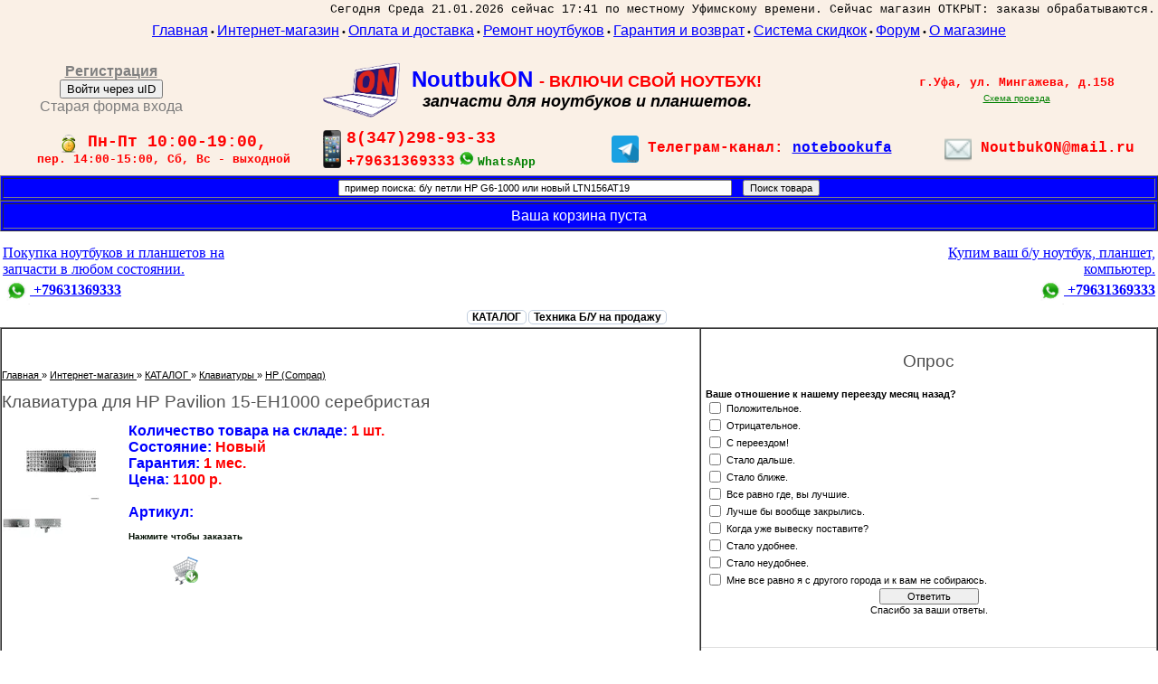

--- FILE ---
content_type: text/html; charset=UTF-8
request_url: http://noutbukon.ru/shop/17018/comm/shlejf-matricy-dlja-noutbuka-acer-e5-522-e5-532-e5-522-e5-532-e5-573-acer-extensa-2511-2511g-2520-2520g-travelmate-p257-m-p258-dd0zrtlc131-dd0zrtlc131-huadd0zrtlc131-dd0zrtlc161-zrt-dd0zrtlc141-rev-3a
body_size: 17653
content:
<html>
<head>
<meta http-equiv="content-type" content="text/html; charset=UTF-8">
<title>Отзывы Клавиатура для HP Pavilion 15-EH1000 серебристая - NоутбукON - магазин запчастей для ноутбуков и планшетов. - Поставка запчастей для ноутбуков и планшетов</title>
<meta name="description" content="Клавиатура для HP Pavilion 15-EH1000 серебристая КАТАЛОГ Клавиатуры HP (Compaq)" />
<meta property="og:image" content="http://noutbukon.ru/_sh/170/17018.webp" />
<link type="text/css" rel="StyleSheet" href="/_st/my.css" />

	<link rel="stylesheet" href="/.s/src/base.min.css" />
	<link rel="stylesheet" href="/.s/src/layer7.min.css" />

	<script src="/.s/src/jquery-1.12.4.min.js"></script>
	
	<script src="/.s/src/uwnd.min.js"></script>
	<script src="//s728.ucoz.net/cgi/uutils.fcg?a=uSD&ca=2&ug=999&isp=1&r=0.298316852280607"></script>
	<link rel="stylesheet" href="/.s/src/ulightbox/ulightbox.min.css" />
	<link rel="stylesheet" href="/.s/src/social.css" />
	<script src="/.s/src/ulightbox/ulightbox.min.js"></script>
	<script src="/.s/src/shop_utils.js"></script>
	<script>
/* --- UCOZ-JS-DATA --- */
window.uCoz = {"sh_goods":{"17018":{"price":"1100.00","imgs":["/_sh/170/17018m.webp","/_sh/170/17018m_1.webp"],"old_price":"0.00"}},"sh_curr":{"1":{"name":"Доллары","default":0,"dpos":0,"disp":"$","rate":1,"code":"USD"},"2":{"default":1,"name":"Рубли","dpos":0,"disp":"","rate":1,"code":"RUR"}},"uLightboxType":1,"ver":1,"sh_curr_def":2,"module":"shop","ssid":"251450343474207507340","country":"US","site":{"id":"5noutbukon","domain":"noutbukon.ru","host":"noutbukon.my1.ru"},"language":"ru","mf":"5noutbukon","shop_price_separator":"","layerType":7,"sign":{"7254":"Изменить размер","7287":"Перейти на страницу с фотографией.","3300":"Ошибка","7251":"Запрошенный контент не может быть загружен. Пожалуйста, попробуйте позже.","3129":"Доступ запрещён. Истёк период сессии.","5458":"Следующий","3125":"Закрыть","210178":"Замечания","10075":"Обязательны для выбора","3255":"Сохранить","7252":"Предыдущий","3238":"Опции","5255":"Помощник","7253":"Начать слайд-шоу"},"shop_price_f":["%01.f",""]};
/* --- UCOZ-JS-CODE --- */

		function eRateEntry(select, id, a = 65, mod = 'shop', mark = +select.value, path = '', ajax, soc) {
			if (mod == 'shop') { path = `/${ id }/edit`; ajax = 2; }
			( !!select ? confirm(select.selectedOptions[0].textContent.trim() + '?') : true )
			&& _uPostForm('', { type:'POST', url:'/' + mod + path, data:{ a, id, mark, mod, ajax, ...soc } });
		}

		function updateRateControls(id, newRate) {
			let entryItem = self['entryID' + id] || self['comEnt' + id];
			let rateWrapper = entryItem.querySelector('.u-rate-wrapper');
			if (rateWrapper && newRate) rateWrapper.innerHTML = newRate;
			if (entryItem) entryItem.querySelectorAll('.u-rate-btn').forEach(btn => btn.remove())
		}
 function uSocialLogin(t) {
			var params = {"google":{"height":600,"width":700},"ok":{"height":390,"width":710},"vkontakte":{"width":790,"height":400},"facebook":{"height":520,"width":950},"yandex":{"height":515,"width":870}};
			var ref = escape(location.protocol + '//' + ('noutbukon.ru' || location.hostname) + location.pathname + ((location.hash ? ( location.search ? location.search + '&' : '?' ) + 'rnd=' + Date.now() + location.hash : ( location.search || '' ))));
			window.open('/'+t+'?ref='+ref,'conwin','width='+params[t].width+',height='+params[t].height+',status=1,resizable=1,left='+parseInt((screen.availWidth/2)-(params[t].width/2))+',top='+parseInt((screen.availHeight/2)-(params[t].height/2)-20)+'screenX='+parseInt((screen.availWidth/2)-(params[t].width/2))+',screenY='+parseInt((screen.availHeight/2)-(params[t].height/2)-20));
			return false;
		}
		function TelegramAuth(user){
			user['a'] = 9; user['m'] = 'telegram';
			_uPostForm('', {type: 'POST', url: '/index/sub', data: user});
		}
checkNumber_header = 'Замечания';
		checkNumber_err = 'Опции<ul>%err_msg%</ul>Обязательны для выбора';
function loginPopupForm(params = {}) { new _uWnd('LF', ' ', -250, -100, { closeonesc:1, resize:1 }, { url:'/index/40' + (params.urlParams ? '?'+params.urlParams : '') }) }
/* --- UCOZ-JS-END --- */
</script>

	<style>.UhideBlock{display:none; }</style>
	<script type="text/javascript">new Image().src = "//counter.yadro.ru/hit;noadsru?r"+escape(document.referrer)+(screen&&";s"+screen.width+"*"+screen.height+"*"+(screen.colorDepth||screen.pixelDepth))+";u"+escape(document.URL)+";"+Date.now();</script><link rel="stylesheet" href="/_st/shop.css" /><script src="/.s/src/shop.js"></script><style>
				@font-face {
					font-family: "FontAwesome";
					font-style: normal;
					font-weight: normal;
					src: url("/.s/src/panel-v2/fonts/fontawesome-webfont.eot?#iefix&v=4.3.0") format("embedded-opentype"), url("/.s/src/panel-v2/fonts/fontawesome-webfont.woff2?v=4.3.0") format("woff2"), url("/.s/src/panel-v2/fonts/fontawesome-webfont.woff?v=4.3.0") format("woff"), url("/.s/src/panel-v2/fonts/fontawesome-webfont.ttf?v=4.3.0") format("truetype"), url("/.s/src/panel-v2/fonts/fontawesome-webfont.svg?v=4.3.0#fontawesomeregular") format("svg");
				}
			</style>
</head>

<body>
<div id="utbr8214" rel="s728"></div>
<div id="contanier"><div id="contentBlock">
 <!--U1AHEADER1Z--><style type="text/css">

/*Для всех контекстных меню*/

div.context_menu {

 position:absolute;

 padding-top:4px; padding-bottom:4px; padding-left:3px; padding-right:5px;

 border: 1px solid #999999;

 border-right: 2px solid #999999;

 border-bottom: 2px solid #999999;

 background-color:#fcfcfc;

}

/*Стиль пунктов меню*/

div.context_menu div.not_hover {

 font-size:12px; color:333333;

 text-indent:8px;

 height:12px;

 cursor:default;

 margin-left:2px;

}

div.context_menu div.hover {

 font-size:12px; color:333333;

 text-indent:8px;

 height:12px;

 cursor:default;

 text-decoration:underline;

 padding-left:2px;

}

/*Убрать подчёркивание стрелки*/

img.context_menu_bullet {

 float:left;

 padding-top:4px;

 padding-left:1px;

}

.invisible {

 display: none;

}

.item {

 float:left;

 text-decoration:underline;

 cursor:default;

 font-size:11px;

}

</style>

<script type="text/javascript">

function mark(Obj) {

 Obj.className = 'hover';

}

/*Сделать не выделенным*/

function not_mark(Obj) {

 Obj.className = 'not_hover';

}

/*Показывать если не виден, скрывать если виден*/

function show_hide(Obj) {

 Obj.className=(document.getElementById(id).className=="")? 'invisible': ''

}

/*показать элемент, назначив ему определённный класс*/

function show2(id,classN) {

 document.getElementById(id).className=classN; 

 }

/*Сарятать элемент*/

function hide(id) {

 document.getElementById(id).className='invisible';

}

/*Из одного элемента вставить текст в другой*/

function move(id,Obj) {

 document.getElementById(id).innerHTML = Obj.innerHTML;

 Obj.parentNode.className='invisible'

}

</script>
 <style type="text/css">
 UL {
 width: 180px; /* Ширина меню */
 list-style: none; /* Для списка убираем маркеры */
 margin: 5; /* Нет отступов вокруг */
 padding: 0; /* Убираем поля вокруг текста */
 font-family: Arial, sans-serif; /* Рубленый шрифт для текста меню */
 font-size: 8pt; /* Размер названий в пункте меню */
 }
 UL LI {
 position: relative; /* Подпункты позиционируются относительно */
 }
 LI UL {
 position: absolute; /* Подменю позиционируются абсолютно */
 display: none; /* Скрываем подменю */
 bottom: 15px; /* По высоте положение подменю исходное */


 z-index: 1; /* Основное меню находится ниже подменю */
 }
 LI A {
 display: block; /* Ссылка как блочный элемент */
 width: 100%; /* Ссылка на всю ширину пункта */
 padding: 0px; /* Поля вокруг надписи */
 text-decoration: none; /* Подчеркивание у ссылок убираем */
 color: #666; /* Цвет текста */
 border: 1px solid #ccc; /* Рамка вокруг пунктов меню */
 background-color: #f0f0f0; /* Цвет фона */
 border-bottom: none; /* Границу снизу не проводим */
 }
 LI A:hover {
 color: #ffe; /* Цвет текста активного пункта */
 background-color: #5488af; /* Цвет фона активного пункта */
 }
 LI:hover UL, LI.over UL { 
 display: block; /* При выделении пункта курсором мыши отображается подменю */
 }
 .brd {
 border-bottom: 1px solid #ccc; /* Линия снизу */
 }
 </style>

<center>
<font face="arial" size="3" color="blue">

</font>
<script type="text/javascript">

 var _gaq = _gaq || [];
 _gaq.push(['_setAccount', 'UA-38678280-1']);
 _gaq.push(['_trackPageview']);

 (function() {
 var ga = document.createElement('script'); ga.type = 'text/javascript'; ga.async = true;
 ga.src = ('https:' == document.location.protocol ? 'https://ssl' : 'http://www') + '.google-analytics.com/ga.js';
 var s = document.getElementsByTagName('script')[0]; s.parentNode.insertBefore(ga, s);
 })();

</script><!-- BEGIN CLICKTEX CODE {literal} -->
<script type="text/javascript" charset="utf-8" async="async" src="//www.clicktex.ru/code/15133"></script>
<!-- {/literal} END CLICKTEX CODE -->



  

 

 
 









<center>
 <font face="Courier" size="3" color="red"><b></b></font>
 
 
 
<table BGCOLOR=faf0e6 border=0 WIDTH="100%"><tr><td align=right><font face="Courier" size="2" color="">Сегодня Среда 21.01.2026 сейчас 17:41 по местному Уфимскому времени.
 
Сейчас магазин ОТКРЫТ: заказы обрабатываются.
 



</font></td></tr><tr><td>
 <table BGCOLOR=faf0e6 border=0 WIDTH="100%"><tr><td align=center><center>
 <a href="http://noutbukon.ru"><font face="" size="3" color="blue">Главная</font></a>
 • <a href="http://noutbukon.ru/shop"><font face="" size="3" color="blue">Интернет-магазин</font></a>
 • <a href="http://noutbukon.ru/index/oplata_i_dostavka/0-5"><font face="" size="3" color="blue">Оплата и доставка</font></a>
 
 • <a href="http://noutbukon.ru/index/ustanovka_zamena/0-7"><font face="" size="3" color="blue">Ремонт ноутбуков</font></a>
 • <a href="http://noutbukon.ru/index/garantija/0-8"><font face="" size="3" color="blue">Гарантия и возврат</font></a>
 

 
 • <a href="http://noutbukon.ru/index/predlozhenie_o_sotrudnichestve/0-10"><font face="" size="3" color="blue">Система скидкок</font></a>
 • <a href="http://noutbukon.ru/forum/"><font face="" size="3" color="blue">Форум</font></a>
 • <a href="http://noutbukon.ru/index/o_magazine/0-4"><font face="" size="3" color="blue">О магазине</font></a> 
 </td>
 </tr>
 </table><br>
 <div id="textBlock">
 
 <table BGCOLOR=faf0e6 border=0 WIDTH="100%"> 
 <tr> <td align="center" width="" valign="middle"> 
<table BGCOLOR=faf0e6 ><tr><td align="center"><a href="http://noutbukon.ru/register"><font face="" size="3" color="grey"><b>Регистрация</b></a><br><div id="uidLogForm" class="auth-block" align="center">
				<div id="uidLogButton" class="auth-block-social">
					<div class="login-button-container"><button class="loginButton" onclick="window.open('https://login.uid.me/?site=5noutbukon&amp;ref='+escape(location.protocol + '//' + ('noutbukon.ru' || location.hostname) + location.pathname + ((location.hash ? (location.search ? location.search + '&' : '?') + 'rnd=' + Date.now() + location.hash : (location.search || '' )))),'uidLoginWnd','width=580,height=450,resizable=yes,titlebar=yes')">Войти через uID</button></div>
					<div class="auth-social-list"><a href="javascript:;" onclick="return uSocialLogin('vkontakte');" data-social="vkontakte" class="login-with vkontakte" title="Войти через ВКонтакте" rel="nofollow"><i></i></a><a href="javascript:;" onclick="return uSocialLogin('facebook');" data-social="facebook" class="login-with facebook" title="Войти через Facebook" rel="nofollow"><i></i></a><a href="javascript:;" onclick="return uSocialLogin('yandex');" data-social="yandex" class="login-with yandex" title="Войти через Яндекс" rel="nofollow"><i></i></a><a href="javascript:;" onclick="return uSocialLogin('google');" data-social="google" class="login-with google" title="Войти через Google" rel="nofollow"><i></i></a><a href="javascript:;" onclick="return uSocialLogin('ok');" data-social="ok" class="login-with ok" title="Войти через Одноклассники" rel="nofollow"><i></i></a></div>
					<div class="auth-block-switcher">
						<a href="javascript:;" class="noun" onclick="document.getElementById('uidLogButton').style.display='none';document.getElementById('baseLogForm').style.display='';" title="Используйте, если окно авторизации через uID не открывается">Старая форма входа</a>
					</div>
				</div>
				<div id="baseLogForm" class="auth-block-base" style="display:none">
		<script>
		sendFrm549984 = function( form, data = {} ) {
			var o   = $('#frmLg549984')[0];
			var pos = _uGetOffset(o);
			var o2  = $('#blk549984')[0];
			document.body.insertBefore(o2, document.body.firstChild);
			$(o2).css({top:(pos['top'])+'px',left:(pos['left'])+'px',width:o.offsetWidth+'px',height:o.offsetHeight+'px',display:''}).html('<div align="left" style="padding:5px;"><div class="myWinLoad"></div></div>');
			_uPostForm(form, { type:'POST', url:'/index/sub/', data, error:function() {
				$('#blk549984').html('<div align="left" style="padding:10px;"><div class="myWinLoadSF" title="Невозможно выполнить запрос, попробуйте позже"></div></div>');
				_uWnd.alert('<div class="myWinError">Невозможно выполнить запрос, попробуйте позже</div>', '', {w:250, h:90, tm:3000, pad:'15px'} );
				setTimeout("$('#blk549984').css('display', 'none');", '1500');
			}});
			return false
		}
		
		</script>

		<div id="blk549984" style="border:1px solid #CCCCCC;position:absolute;z-index:82;background:url('/.s/img/fr/g.gif');display:none;"></div>

		<form id="frmLg549984" class="login-form local-auth" action="/index/sub/" method="post" onsubmit="return sendFrm549984(this)" data-submitter="sendFrm549984">
			
			
			<table border="0" cellspacing="1" cellpadding="0" width="100%">
			
			<tr><td class="login-form-label" width="20%" nowrap="nowrap">E-mail:</td>
				<td class="login-form-val" ><input class="loginField" type="text" name="user" value="" size="20" autocomplete="username" style="width:100%;" maxlength="50"/></td></tr>
			<tr><td class="login-form-label">Пароль:</td>
				<td class="login-form-val"><input class="loginField" type="password" name="password" size="20" autocomplete="password" style="width:100%" maxlength="32"/></td></tr>
				
			</table>
			<table border="0" cellspacing="1" cellpadding="0" width="100%">
			<tr><td nowrap>
					<input id="rementry" type="checkbox" name="rem" value="1" checked="checked"/><label for="rementry">запомнить</label>
					</td>
				<td style="text-align:end" valign="top"><input class="loginButton" name="sbm" type="submit" value="Вход"/></td></tr>
			<tr><td class="login-form-links" colspan="2"><div style="text-align:center;"><a href="javascript:;" rel="nofollow" onclick="new _uWnd('Prm','Напоминание пароля',300,130,{ closeonesc:1 },{url:'/index/5'});return false;">Забыл пароль</a> | <a href="/register">Регистрация</a></div></td></tr>
			</table>
			
			<input type="hidden" name="a"    value="2" />
			<input type="hidden" name="ajax" value="1" />
			<input type="hidden" name="rnd"  value="984" />
			
			<div class="social-label">или</div><div class="auth-social-list"><a href="javascript:;" onclick="return uSocialLogin('vkontakte');" data-social="vkontakte" class="login-with vkontakte" title="Войти через ВКонтакте" rel="nofollow"><i></i></a><a href="javascript:;" onclick="return uSocialLogin('facebook');" data-social="facebook" class="login-with facebook" title="Войти через Facebook" rel="nofollow"><i></i></a><a href="javascript:;" onclick="return uSocialLogin('yandex');" data-social="yandex" class="login-with yandex" title="Войти через Яндекс" rel="nofollow"><i></i></a><a href="javascript:;" onclick="return uSocialLogin('google');" data-social="google" class="login-with google" title="Войти через Google" rel="nofollow"><i></i></a><a href="javascript:;" onclick="return uSocialLogin('ok');" data-social="ok" class="login-with ok" title="Войти через Одноклассники" rel="nofollow"><i></i></a></div>
		</form></div></div></td></tr></table>

</td> <td align="center" width="" valign=""> 
 
 <table BGCOLOR=faf0e6 border=0 WIDTH="100%"> 
 <tr> 
 
 <td width="20%" align="right">
 <IMG SRC="http://noutbukON2.MY1.ru/6.png" WIDTH="" HEIGHT=70 ALIGN="CENTER" valign="top"></td><td align="left" width="" valign="middle"><table><tr><td align="center" width="" valign="middle">
 <font face="" size="5" color="blue"> <b>Noutbuk</b></font><font face="" size="5" color="red"><b>O</b><font face="" size="5" color="blue"><b>N</b> </font><font align=center face="" size="4" color="red"> <b>- ВКЛЮЧИ СВОЙ НОУТБУК! <font align=center face="" size="4" color="black"> <em> <br>запчасти для ноутбуков и планшетов.</em></font></td></tr></table></td>
<td><center>
 <table BGCOLOR=faf0e6 border=0 WIDTH="100%"><tr>
 <td align="center" width="" valign="">
 <font face="Courier" size="2" color="red"><b>г.Уфа, ул. Мингажева, д.158</b></font><font face="Courier" size="2" color="red"><b></b></font>
 
 </td></tr>
 <tr> 
 <td align="center" width="" valign=""><center><a href="http://noutbukon.ru/index/skhema_proezda/0-6"><font face="" size="1" color="green">Схема проезда</font><a></center>
 
 </td>
 </tr>
 </table></td>
 </tr>
 </table>
 </td>
 </td>
</tr>
 </table> 

 
 <table BGCOLOR=faf0e6 border=0 WIDTH="100%"> <tr> <td align="" width="" valign=""> 

 <td align="center" width="" valign="middle"> <center><b><font face="Courier" size="2" color="white"><b></b></font><IMG valign="middle" SRC="http://noutbukON.ru/banner_alarm.png" WIDTH="20" HEIGHT= ALIGN="CENTER" valign=""><b><font face="Courier" size="4" color="red"> Пн-Пт 10:00-19:00,</font></b><br><font face="Courier" size="2" color="red"> пер. 14:00-15:00, Сб, Вс - выходной</font>
 </td> <td align="center" width="" valign="middle"><IMG SRC="http://noutbukon.ru/362_png_365.png" WIDTH="20" HEIGHT= ALIGN="CENTER" valign="middle"></td> <td> <b><font face="Courier" size="4" color="red"> 8(347)298-93-33</font></b><br><font face="Courier" size="2" color="red"><b><font face="Courier" size="3" color="red"> +79631369333</b><IMG SRC="http://noutbukON.ru/WhatsApp.png" WIDTH="25" HEIGHT= ALIGN="CENTER" valign="bottom"><font face="Courier" size="2" color="green"><b>WhatsApp</b></font>
 </td> 
<td align="center" width="" valign=""><IMG SRC="http://noutbukON.ru/15015947.png" WIDTH="30" HEIGHT= ALIGN="CENTER" valign="middle"><b><font face="Courier" size="3" color="red"> Телеграм-канал: <a href="http://t.me/notebookufa"><font face="" size="" color="blue">notebookufa</font><a></font>
 <br>
 </td> <td WIDTH="20%"><center><IMG SRC="http://noutbukON.ru/email.png" WIDTH="30" HEIGHT= ALIGN="CENTER" valign="middle"><font face="ARIAL" size="3" color="red"><b></font><font face="Courier" size="3" color="red"> NoutbukON@mail.ru</b></td>
 </tr>
 </table>
 </td>
 </tr>
 </table> </td>
</tr>
 </table>

 <table border=1 BGCOLOR=blue class="searchForm" WIDTH="100%"><tr>

 <td align="center" class="schQuery"><form action="/shop/search" style="margin: 0px;" method="post" onsubmit="this.sfSbm.disabled=true"><input onfocus="this.value=''" color="red" value=" пример поиска: б/у петли HP G6-1000 или новый LTN156AT19" onblur="if (this.value==''){this.value='Введите для поиска запчасти ее партномер (p/n:) или название запчасти и модель ноутбука. Например: "петли HP G6-1000" или "Fbr15010.Rev3a"'}" alt="Найти" type="text" class="queryField" WIDTH="35%" size="70%" maxlength="60%" name="query"/>&nbsp;&nbsp;&nbsp;&nbsp;<input type="submit" value="Поиск товара" name="sfSbm" class="searchSbmFl"/><input type="hidden" value="14" name="a"/></form></td>
</tr></table>
<table border=1 BGCOLOR=blue class="searchForm" WIDTH="100%"><tr>


<td WIDTH="" border=1 align="center">
 
 <font face="arial" size="3" color="red"> <div id="shop-basket"><TABLE><TR><TD>

 <div class="empty"><font face="arial" size="3" color="white">Ваша корзина пуста</font></div>

 </TD></TR></TABLE>
 
<style>
#shop-basket ul { margin:0; padding:0; text-align:CENTER; list-style:none }
#shop-basket li { margin:0 0 5px 0; padding-left:35px }
#shop-basket .sb-name { margin-right:18px; }
#shop-basket .sb-cost { margin-center:18px; color: gray; }
#shop-basket .sb-func { float:center; cursor:pointer; width:16px; height:16px; margin:0;}
#shop-basket a.remove { background:url('/.s/img/sh/del.png') no-repeat 3px 0; }
#shop-basket a.remove:hover { background:url('/.s/img/sh/del.png') no-repeat 3px -16px; }
#shop-basket .empty { text-align:center; }
#shop-basket .total {font-weight: bold;}
#shop-basket .total, #shop-basket .disc { text-align:center; }
#shop-basket .disc-info { font-style: italic; }
</style>

<script language="Javascript"><!--
var lock_buttons = 0;

function clearBasket(){
 if(lock_buttons) return false; else lock_buttons = 1;
 var el = $('#shop-basket');
 if(el.length){ var g=document.createElement("div"); $(g).addClass('myWinGrid').attr("id",'shop-basket-fade').css({"left":"0","top":"0","position":"absolute","border":"#CCCCCC 1px solid","width":$(el).width()+'px',"height":$(el).height()+'px',"z-index":5}).hide().bind('mousedown',function(e){e.stopPropagation();e.preventDefault();_uWnd.globalmousedown();}).html('<div class="myWinLoad" style="margin:5px;"></div>'); $(el).append(g); $(g).show(); }
 _uPostForm('',{type:'POST',url:'/shop/basket',data:{'mode':'clear'}});
 return false;
}

function removeBasket(id){
 if(lock_buttons) return false; else lock_buttons = 1;
 $('#basket-item-'+id+' .sb-func').removeClass('remove').addClass('myWinLoadS').attr('title','');
 _uPostForm('',{type:'POST',url:'/shop/basket',data:{'mode':'del', 'id':id}});
 return false;
}

function add2Basket(id,pref){
 if(lock_buttons) return false; else lock_buttons = 1;
 var opt = new Array();
 $('#b'+pref+'-'+id+'-basket').attr('disabled','disabled');
 $('#'+pref+'-'+id+'-basket').removeClass('done').removeClass('err').removeClass('add').addClass('wait').attr('title','');
 $('#'+pref+'-'+id+'-options').find('input:checked, select').each(function(){ opt.push(this.id.split('-')[3]+(parseInt(this.value) ? '-'+this.value :''));});
 _uPostForm('',{type:'POST',url:'/shop/basket',data:{'mode':'add', 'id':id, 'pref':pref, 'opt':opt.join(':'), 'cnt':$('#q'+pref+'-'+id+'-basket').attr('value')}});
 return false;
}

function buyNow(id,pref){
 if(lock_buttons) return false; else lock_buttons = 1;
 var opt = new Array();
 $('#b'+pref+'-'+id+'-buynow').attr('disabled','disabled');
 $('#'+pref+'-'+id+'-buynow').removeClass('done').removeClass('err').removeClass('now').addClass('wait').attr('title','');
 $('#'+pref+'-'+id+'-options').find('input:checked, select').each(function(){ opt.push(this.id.split('-')[3]+(parseInt(this.value) ? '-'+this.value :''));});
 _uPostForm('',{type:'POST',url:'/shop/basket',data:{'mode':'add', 'id':id, 'pref':pref, 'opt':opt.join(':'), 'cnt':$('#q'+pref+'-'+id+'-basket').attr('value'), 'now':1}});
 return false;
}
//--></script><script type="text/javascript">

 var _gaq = _gaq || [];
 _gaq.push(['_setAccount', 'UA-38678280-1']);
 _gaq.push(['_trackPageview']);

 (function() {
 var ga = document.createElement('script'); ga.type = 'text/javascript'; ga.async = true;
 ga.src = ('https:' == document.location.protocol ? 'https://ssl' : 'http://www') + '.google-analytics.com/ga.js';
 var s = document.getElementsByTagName('script')[0]; s.parentNode.insertBefore(ga, s);
 })();

</script></div></font></td></tr></table>
 <br>



<table width="100%"><tr><td width="20%" align=left><a href="http://noutbukon.ru/index/pokupaem_noutbuki_i_planshety_na_zapchasti/0-13"><font align=left face=verdana size="3" color="blue">Покупка ноутбуков и планшетов на запчасти в любом состоянии.<br><IMG SRC="http://noutbukON.ru/WhatsApp.png" WIDTH="30" HEIGHT= ALIGN="CENTER" valign="middle"> <b> +79631369333</b></font></a>
 
</td><td>
 <table border=0><tr><td WIDTH="20">
</td><td ><font SIZE=3 color=blue><b><center> <BR><script type="text/javascript" src="http://noutbukon.ru/informer/13"></script></b></font></td><td WIDTH="">
</td><TD><script type="text/javascript" src="http://noutbukon.ru/informer/15"></script><TD/><TD><script type="text/javascript" src="http://noutbukon.ru/informer/21"></script><TD/></tr></table></td> <td width="20%" align=right>
<a href="http://noutbukon.ru/index/skupka_novykh_i_b_u_noutbukov/0-21"><font size="3" color="blue" face="verdana">Купим ваш б/у ноутбук, планшет, компьютер.<br><IMG SRC="http://noutbukON.ru/WhatsApp.png" WIDTH="30" HEIGHT= ALIGN="CENTER" valign="middle"> <b> +79631369333</b></font> </a>
 
</td></tr></table>
<center>
<font align=left size="3" face=verdana color=""><a href="http://noutbukon.ru/news/vakansija_trebuetsja_sotrudnik_v_nash_magazin_prodavec_zapchastej_dlja_noutbukov/2016-07-12-22"><font align=left size="4" face=verdana color="BLACK"><b><font align=left size="4" face=verdana color="red"></b></font></a>
</font>
</center>
 <center><font size="4" color="grey" face="verdana"><b></b><else></font>


<b><font size="3" color="red"> </font></b><!--/U1AHEADER1Z-->
 <table border=0 WIDTH="100%">
 <tr>
 <td WIDTH="0%"></td>
 <td WIDTH=""> <center><center><table id="shop-hmenu" cellpadding="0" cellspacing="0"><tr>

<td class="hmenu-item" id="hmenu-item-1301">
			<a class="hmenu-link" href="/shop/katalog"><span>КАТАЛОГ</span></a>
	<div class="hmenu-corn"><b></b></div>
				<div id="hmenu-cont-1301" class="hmenu-cont">
					<ol class="hmenu-cont-block with-clear">
						<li id="hmenu-subc-1" class="hmenu-subc-ol hmenu-subc level2">
						<div><a href="/shop/katalog/matricy-dlja-noutbukov">Матрицы</a></div><ul><li class="hmenu-subc level3" id="hmenu-subc-2">
								<a href="/shop/katalog/matricy-dlja-noutbukov/cat7">7"</a>
							</li><li class="hmenu-subc level3" id="hmenu-subc-3">
								<a href="/shop/katalog/matricy-dlja-noutbukov/8-9">8,9"</a>
							</li><li class="hmenu-subc level3" id="hmenu-subc-5">
								<a href="/shop/katalog/matricy-dlja-noutbukov/10-0">10,0"</a>
							</li><li class="hmenu-subc level3" id="hmenu-subc-6">
								<a href="/shop/katalog/matricy-dlja-noutbukov/10-1">10,1"</a>
							</li><li class="hmenu-subc level3" id="hmenu-subc-8">
								<a href="/shop/katalog/matricy-dlja-noutbukov/10-6">10,6"</a>
							</li><li class="hmenu-subc level3" id="hmenu-subc-1064">
								<a href="/shop/katalog/matricy-dlja-noutbukov/11-0">11,0"</a>
							</li><li class="hmenu-subc level3" id="hmenu-subc-11">
								<a href="/shop/katalog/matricy-dlja-noutbukov/11-1">11,1"</a>
							</li><li class="hmenu-subc level3" id="hmenu-subc-9">
								<a href="/shop/katalog/matricy-dlja-noutbukov/11-6">11,6"</a>
							</li><li class="hmenu-subc level3" id="hmenu-subc-10">
								<a href="/shop/katalog/matricy-dlja-noutbukov/12-1">12,1"</a>
							</li><li class="hmenu-subc level3" id="hmenu-subc-12">
								<a href="/shop/katalog/matricy-dlja-noutbukov/12-5">12,5"</a>
							</li><li class="hmenu-subc level3" id="hmenu-subc-14">
								<a href="/shop/katalog/matricy-dlja-noutbukov/13-3">13,3"</a>
							</li><li class="hmenu-subc level3" id="hmenu-subc-15">
								<a href="/shop/katalog/matricy-dlja-noutbukov/13-4">13,4"</a>
							</li><li class="hmenu-subc level3" id="hmenu-subc-16">
								<a href="/shop/katalog/matricy-dlja-noutbukov/14-0">14,0"</a>
							</li><li class="hmenu-subc level3" id="hmenu-subc-17">
								<a href="/shop/katalog/matricy-dlja-noutbukov/14-1">14,1"</a>
							</li><li class="hmenu-subc level3" id="hmenu-subc-1117">
								<a href="/shop/katalog/matricy-dlja-noutbukov/14-5">14.5"</a>
							</li><li class="hmenu-subc level3" id="hmenu-subc-18">
								<a href="/shop/katalog/matricy-dlja-noutbukov/15-0">15,0"</a>
							</li><li class="hmenu-subc level3" id="hmenu-subc-19">
								<a href="/shop/katalog/matricy-dlja-noutbukov/15-4">15,4"</a>
							</li><li class="hmenu-subc level3" id="hmenu-subc-21">
								<a href="/shop/katalog/matricy-dlja-noutbukov/15-6">15,6"</a>
							</li><li class="hmenu-subc level3" id="hmenu-subc-22">
								<a href="/shop/katalog/matricy-dlja-noutbukov/16-0">16,0"</a>
							</li><li class="hmenu-subc level3" id="hmenu-subc-1365">
								<a href="/shop/katalog/matricy-dlja-noutbukov/16-1">16,1"</a>
							</li><li class="hmenu-subc level3" id="hmenu-subc-23">
								<a href="/shop/katalog/matricy-dlja-noutbukov/16-4">16,4"</a>
							</li><li class="hmenu-subc level3" id="hmenu-subc-24">
								<a href="/shop/katalog/matricy-dlja-noutbukov/17-0">17,0"</a>
							</li><li class="hmenu-subc level3" id="hmenu-subc-25">
								<a href="/shop/katalog/matricy-dlja-noutbukov/17-1">17,1"</a>
							</li><li class="hmenu-subc level3" id="hmenu-subc-26">
								<a href="/shop/katalog/matricy-dlja-noutbukov/17-3">17,3"</a>
							</li><li class="hmenu-subc level3" id="hmenu-subc-27">
								<a href="/shop/katalog/matricy-dlja-noutbukov/18-4">18,4"</a>
							</li><li class="hmenu-subc level3" id="hmenu-subc-1435">
								<a href="/shop/katalog/matricy-dlja-noutbukov/20-0">20,0"</a>
							</li><li class="hmenu-subc level3" id="hmenu-subc-1437">
								<a href="/shop/katalog/matricy-dlja-noutbukov/21-5">21,5"</a>
							</li><li class="hmenu-subc level3" id="hmenu-subc-1434">
								<a href="/shop/katalog/matricy-dlja-noutbukov/23-8">23,8"</a>
							</li><li class="hmenu-subc level3" id="hmenu-subc-1436">
								<a href="/shop/katalog/matricy-dlja-noutbukov/matricy-dlja-monoblokov-i-monitorov">Матрицы для моноблоков и мониторов</a>
							</li></ul></li><li id="hmenu-subc-28" class="hmenu-subc-ol hmenu-subc level2">
						<div><a href="/shop/katalog/klaviatury-dlja-noutbukov">Клавиатуры</a></div><ul><li class="hmenu-subc level3" id="hmenu-subc-1047">
								<a href="/shop/katalog/klaviatury-dlja-noutbukov/naklejki-russkikh-bukv">Наклейки русских букв</a>
							</li><li class="hmenu-subc level3" id="hmenu-subc-29">
								<a href="/shop/katalog/klaviatury-dlja-noutbukov/acer-emachines">Acer (eMachines)</a>
							</li><li class="hmenu-subc level3" id="hmenu-subc-30">
								<a href="/shop/katalog/klaviatury-dlja-noutbukov/apple">Apple</a>
							</li><li class="hmenu-subc level3" id="hmenu-subc-31">
								<a href="/shop/katalog/klaviatury-dlja-noutbukov/asus">Asus</a>
							</li><li class="hmenu-subc level3" id="hmenu-subc-32">
								<a href="/shop/katalog/klaviatury-dlja-noutbukov/benq">Benq</a>
							</li><li class="hmenu-subc level3" id="hmenu-subc-34">
								<a href="/shop/katalog/klaviatury-dlja-noutbukov/dell">Dell</a>
							</li><li class="hmenu-subc level3" id="hmenu-subc-35">
								<a href="/shop/katalog/klaviatury-dlja-noutbukov/dns">DNS (Dexp)</a>
							</li><li class="hmenu-subc level3" id="hmenu-subc-37">
								<a href="/shop/katalog/klaviatury-dlja-noutbukov/fujitsu-siemens">Fujitsu-Siemens</a>
							</li><li class="hmenu-subc level3" id="hmenu-subc-39">
								<a href="/shop/katalog/klaviatury-dlja-noutbukov/gigabyte">GigaByte</a>
							</li><li class="hmenu-subc level3" id="hmenu-subc-40">
								<a href="/shop/katalog/klaviatury-dlja-noutbukov/hp-compaq">HP (Compaq)</a>
							</li><li class="hmenu-subc level3" id="hmenu-subc-1408">
								<a href="/shop/katalog/klaviatury-dlja-noutbukov/huawei">Huawei</a>
							</li><li class="hmenu-subc level3" id="hmenu-subc-42">
								<a href="/shop/katalog/klaviatury-dlja-noutbukov/iru">IRU</a>
							</li><li class="hmenu-subc level3" id="hmenu-subc-43">
								<a href="/shop/katalog/klaviatury-dlja-noutbukov/lenovo">Lenovo</a>
							</li><li class="hmenu-subc level3" id="hmenu-subc-46">
								<a href="/shop/katalog/klaviatury-dlja-noutbukov/msi">MSI</a>
							</li><li class="hmenu-subc level3" id="hmenu-subc-48">
								<a href="/shop/katalog/klaviatury-dlja-noutbukov/packardbell">PackardBell</a>
							</li><li class="hmenu-subc level3" id="hmenu-subc-50">
								<a href="/shop/katalog/klaviatury-dlja-noutbukov/roverbook">RoverBook</a>
							</li><li class="hmenu-subc level3" id="hmenu-subc-52">
								<a href="/shop/katalog/klaviatury-dlja-noutbukov/samsung">Samsung</a>
							</li><li class="hmenu-subc level3" id="hmenu-subc-54">
								<a href="/shop/katalog/klaviatury-dlja-noutbukov/sony">Sony</a>
							</li><li class="hmenu-subc level3" id="hmenu-subc-55">
								<a href="/shop/katalog/klaviatury-dlja-noutbukov/toshiba">Toshiba</a>
							</li><li class="hmenu-subc level3" id="hmenu-subc-1406">
								<a href="/shop/katalog/klaviatury-dlja-noutbukov/xiaomi-1">Xiaomi и другие КИТАЙЦЫ</a>
							</li></ul></li><li id="hmenu-subc-56" class="hmenu-subc-ol hmenu-subc level2">
						<div><a href="/shop/katalog/akkumuljatory-dlja-noutbukov">Аккумуляторы</a></div><ul><li class="hmenu-subc level3" id="hmenu-subc-57">
								<a href="/shop/katalog/akkumuljatory-dlja-noutbukov/acer-emachines">Acer (eMachines)</a>
							</li><li class="hmenu-subc level3" id="hmenu-subc-58">
								<a href="/shop/katalog/akkumuljatory-dlja-noutbukov/apple">Apple</a>
							</li><li class="hmenu-subc level3" id="hmenu-subc-59">
								<a href="/shop/katalog/akkumuljatory-dlja-noutbukov/asus">Asus</a>
							</li><li class="hmenu-subc level3" id="hmenu-subc-60">
								<a href="/shop/katalog/akkumuljatory-dlja-noutbukov/benq">Benq</a>
							</li><li class="hmenu-subc level3" id="hmenu-subc-62">
								<a href="/shop/katalog/akkumuljatory-dlja-noutbukov/dell">Dell</a>
							</li><li class="hmenu-subc level3" id="hmenu-subc-63">
								<a href="/shop/katalog/akkumuljatory-dlja-noutbukov/dns">DNS (Dexp)</a>
							</li><li class="hmenu-subc level3" id="hmenu-subc-65">
								<a href="/shop/katalog/akkumuljatory-dlja-noutbukov/fujitsu-siemens">Fujitsu-Siemens</a>
							</li><li class="hmenu-subc level3" id="hmenu-subc-68">
								<a href="/shop/katalog/akkumuljatory-dlja-noutbukov/hp-compaq">HP (Compaq)</a>
							</li><li class="hmenu-subc level3" id="hmenu-subc-1420">
								<a href="/shop/katalog/akkumuljatory-dlja-noutbukov/huawei-honor">Huawei / Honor</a>
							</li><li class="hmenu-subc level3" id="hmenu-subc-70">
								<a href="/shop/katalog/akkumuljatory-dlja-noutbukov/iru">IRU</a>
							</li><li class="hmenu-subc level3" id="hmenu-subc-71">
								<a href="/shop/katalog/akkumuljatory-dlja-noutbukov/lenovo">Lenovo</a>
							</li><li class="hmenu-subc level3" id="hmenu-subc-74">
								<a href="/shop/katalog/akkumuljatory-dlja-noutbukov/msi">MSI</a>
							</li><li class="hmenu-subc level3" id="hmenu-subc-76">
								<a href="/shop/katalog/akkumuljatory-dlja-noutbukov/packardbell">PackardBell</a>
							</li><li class="hmenu-subc level3" id="hmenu-subc-80">
								<a href="/shop/katalog/akkumuljatory-dlja-noutbukov/samsung">Samsung</a>
							</li><li class="hmenu-subc level3" id="hmenu-subc-82">
								<a href="/shop/katalog/akkumuljatory-dlja-noutbukov/sony">Sony</a>
							</li><li class="hmenu-subc level3" id="hmenu-subc-83">
								<a href="/shop/katalog/akkumuljatory-dlja-noutbukov/toshina">Toshiba</a>
							</li><li class="hmenu-subc level3" id="hmenu-subc-1427">
								<a href="/shop/katalog/akkumuljatory-dlja-noutbukov/xiaomi-3">Xiaomi</a>
							</li><li class="hmenu-subc level3" id="hmenu-subc-1424">
								<a href="/shop/katalog/akkumuljatory-dlja-noutbukov/kitajskie-brendy">Китайские бренды</a>
							</li></ul></li><li id="hmenu-subc-84" class="hmenu-subc-ol hmenu-subc level2">
						<div><a href="/shop/katalog/zarjadnye-ustrojstva-dlja-noutbukov">Блоки питания</a></div><ul><li class="hmenu-subc level3" id="hmenu-subc-1438">
								<a href="/shop/katalog/zarjadnye-ustrojstva-dlja-noutbukov/reguliruemye-bp">Регулируемые БП</a>
							</li><li class="hmenu-subc level3" id="hmenu-subc-1433">
								<a href="/shop/katalog/zarjadnye-ustrojstva-dlja-noutbukov/type-c-usb-c">TYPE-C / USB-C</a>
							</li><li class="hmenu-subc level3" id="hmenu-subc-1418">
								<a href="/shop/katalog/zarjadnye-ustrojstva-dlja-noutbukov/usb">USB</a>
							</li><li class="hmenu-subc level3" id="hmenu-subc-1395">
								<a href="/shop/katalog/zarjadnye-ustrojstva-dlja-noutbukov/3-5x1-35mm">3.5x1.35мм</a>
							</li><li class="hmenu-subc level3" id="hmenu-subc-1358">
								<a href="/shop/katalog/zarjadnye-ustrojstva-dlja-noutbukov/5v">5V</a>
							</li><li class="hmenu-subc level3" id="hmenu-subc-1357">
								<a href="/shop/katalog/zarjadnye-ustrojstva-dlja-noutbukov/12v">12V</a>
							</li><li class="hmenu-subc level3" id="hmenu-subc-1394">
								<a href="/shop/katalog/zarjadnye-ustrojstva-dlja-noutbukov/24v">24V</a>
							</li><li class="hmenu-subc level3" id="hmenu-subc-1356">
								<a href="/shop/katalog/zarjadnye-ustrojstva-dlja-noutbukov/48-v">48-52 В</a>
							</li><li class="hmenu-subc level3" id="hmenu-subc-1353">
								<a href="/shop/katalog/zarjadnye-ustrojstva-dlja-noutbukov/dlja-monitorov">Для мониторов.</a>
							</li><li class="hmenu-subc level3" id="hmenu-subc-1118">
								<a href="/shop/katalog/zarjadnye-ustrojstva-dlja-noutbukov/zarjadnye-ustrojstva-dlja-noutbukov-12v-v-avtomobil">БП для ноутбуков 12V в автомобиль</a>
							</li><li class="hmenu-subc level3" id="hmenu-subc-1048">
								<a href="/shop/katalog/zarjadnye-ustrojstva-dlja-noutbukov/kabeli-pitanija-220v">Кабели питания 220V</a>
							</li><li class="hmenu-subc level3" id="hmenu-subc-85">
								<a href="/shop/katalog/zarjadnye-ustrojstva-dlja-noutbukov/acer-emachines">Acer (eMachines)</a>
							</li><li class="hmenu-subc level3" id="hmenu-subc-86">
								<a href="/shop/katalog/zarjadnye-ustrojstva-dlja-noutbukov/apple">Apple</a>
							</li><li class="hmenu-subc level3" id="hmenu-subc-87">
								<a href="/shop/katalog/zarjadnye-ustrojstva-dlja-noutbukov/asus">Asus</a>
							</li><li class="hmenu-subc level3" id="hmenu-subc-90">
								<a href="/shop/katalog/zarjadnye-ustrojstva-dlja-noutbukov/dell">Dell</a>
							</li><li class="hmenu-subc level3" id="hmenu-subc-91">
								<a href="/shop/katalog/zarjadnye-ustrojstva-dlja-noutbukov/dns">DNS (Dexp)</a>
							</li><li class="hmenu-subc level3" id="hmenu-subc-93">
								<a href="/shop/katalog/zarjadnye-ustrojstva-dlja-noutbukov/fujitsu-siemens">Fujitsu-Siemens</a>
							</li><li class="hmenu-subc level3" id="hmenu-subc-1068">
								<a href="/shop/katalog/zarjadnye-ustrojstva-dlja-noutbukov/google">Google</a>
							</li><li class="hmenu-subc level3" id="hmenu-subc-96">
								<a href="/shop/katalog/zarjadnye-ustrojstva-dlja-noutbukov/hp-compag">HP (Compag)</a>
							</li><li class="hmenu-subc level3" id="hmenu-subc-1067">
								<a href="/shop/katalog/zarjadnye-ustrojstva-dlja-noutbukov/huawei">Huawei</a>
							</li><li class="hmenu-subc level3" id="hmenu-subc-97">
								<a href="/shop/katalog/zarjadnye-ustrojstva-dlja-noutbukov/ibm">IBM</a>
							</li><li class="hmenu-subc level3" id="hmenu-subc-99">
								<a href="/shop/katalog/zarjadnye-ustrojstva-dlja-noutbukov/lenovo">Lenovo</a>
							</li><li class="hmenu-subc level3" id="hmenu-subc-1066">
								<a href="/shop/katalog/zarjadnye-ustrojstva-dlja-noutbukov/microsoft">MSI</a>
							</li><li class="hmenu-subc level3" id="hmenu-subc-1046">
								<a href="/shop/katalog/zarjadnye-ustrojstva-dlja-noutbukov/motorola">Motorola</a>
							</li><li class="hmenu-subc level3" id="hmenu-subc-108">
								<a href="/shop/katalog/zarjadnye-ustrojstva-dlja-noutbukov/samsung">Samsung</a>
							</li><li class="hmenu-subc level3" id="hmenu-subc-110">
								<a href="/shop/katalog/zarjadnye-ustrojstva-dlja-noutbukov/sony">Sony</a>
							</li><li class="hmenu-subc level3" id="hmenu-subc-111">
								<a href="/shop/katalog/zarjadnye-ustrojstva-dlja-noutbukov/toshiba">Toshiba</a>
							</li></ul></li><li id="hmenu-subc-112" class="hmenu-subc-ol hmenu-subc level2">
						<div><a href="/shop/katalog/zapchasti-dlja-noutbukov">Запчасти для ноутбуков</a></div><ul><li class="hmenu-subc level3" id="hmenu-subc-113">
								<a href="/shop/katalog/zapchasti-dlja-noutbukov/videokarty">Видеокарты</a>
							</li><li class="hmenu-subc level3" id="hmenu-subc-114">
								<a href="/shop/katalog/zapchasti-dlja-noutbukov/vebkamery-vnutrennie">Вебкамеры внутренние</a>
							</li><li class="hmenu-subc level3" id="hmenu-subc-115">
								<a href="/shop/katalog/zapchasti-dlja-noutbukov/diski-hdd-2-5">Диски HDD SSD НАКОПИТЕЛИ 2.5" И USB</a>
							</li><li class="hmenu-subc level3" id="hmenu-subc-116">
								<a href="/shop/katalog/zapchasti-dlja-noutbukov/dinamiki-vnutrennie">Динамики внутренние</a>
							</li><li class="hmenu-subc level3" id="hmenu-subc-117">
								<a href="/shop/katalog/zapchasti-dlja-noutbukov/invertory">Инверторы</a>
							</li><li class="hmenu-subc level3" id="hmenu-subc-118">
								<a href="/shop/katalog/zapchasti-dlja-noutbukov/korpusa">Корпуса от ноутбуков</a>
							</li><li class="hmenu-subc level3" id="hmenu-subc-119">
								<a href="/shop/katalog/zapchasti-dlja-noutbukov/materinskie-platy">Материнские платы</a>
							</li><li class="hmenu-subc level3" id="hmenu-subc-120">
								<a href="/shop/katalog/zapchasti-dlja-noutbukov/moduli-ozu">Модули ОЗУ</a>
							</li><li class="hmenu-subc level3" id="hmenu-subc-121">
								<a href="/shop/katalog/zapchasti-dlja-noutbukov/moduli-wi-fi-i-bluetooth">Модули Wi-FI И Bluetooth</a>
							</li><li class="hmenu-subc level3" id="hmenu-subc-122">
								<a href="/shop/katalog/zapchasti-dlja-noutbukov/okhlazhdenija">Охлаждения</a>
							</li><li class="hmenu-subc level3" id="hmenu-subc-123">
								<a href="/shop/katalog/zapchasti-dlja-noutbukov/perekhodniki">Переходники и кабели</a>
							</li><li class="hmenu-subc level3" id="hmenu-subc-124">
								<a href="/shop/katalog/zapchasti-dlja-noutbukov/petli-i-sharniry">Петли и шарниры</a>
							</li><li class="hmenu-subc level3" id="hmenu-subc-1305">
								<a href="/shop/katalog/zapchasti-dlja-noutbukov/priivody-dvd">Приводы DVD</a>
							</li><li class="hmenu-subc level3" id="hmenu-subc-126">
								<a href="/shop/katalog/zapchasti-dlja-noutbukov/processory">Процессоры</a>
							</li><li class="hmenu-subc level3" id="hmenu-subc-127">
								<a href="/shop/katalog/zapchasti-dlja-noutbukov/razjomy">Разъёмы и платы</a>
							</li><li class="hmenu-subc level3" id="hmenu-subc-132">
								<a href="/shop/katalog/zapchasti-dlja-noutbukov/chipy">Микросхемы и Чипы BGA</a>
							</li><li class="hmenu-subc level3" id="hmenu-subc-128">
								<a href="/shop/katalog/zapchasti-dlja-noutbukov/shlejfy">Шлейфы матриц для ноутбуков</a>
							</li></ul></li><li id="hmenu-subc-1162" class="hmenu-subc-ol hmenu-subc level2">
						<div><a href="/shop/katalog/raznoe">Разное</a></div></li><li id="hmenu-subc-1314" class="hmenu-subc-ol hmenu-subc level2">
						<div><a href="/shop/katalog/zapchasti-dlja-smartfonov">Запчасти для смартфонов</a></div><ul><li class="hmenu-subc level3" id="hmenu-subc-1315">
								<a href="/shop/katalog/zapchasti-dlja-smartfonov/akkumuljator">Аккумулятор</a>
							</li><li class="hmenu-subc level3" id="hmenu-subc-1316">
								<a href="/shop/katalog/zapchasti-dlja-smartfonov/veb-kamery">Веб-камеры</a>
							</li><li class="hmenu-subc level3" id="hmenu-subc-1317">
								<a href="/shop/katalog/zapchasti-dlja-smartfonov/dinamiki">Динамики</a>
							</li><li class="hmenu-subc level3" id="hmenu-subc-1318">
								<a href="/shop/katalog/zapchasti-dlja-smartfonov/zarjadnye-ustrojstva">Зарядные устройства</a>
							</li><li class="hmenu-subc level3" id="hmenu-subc-1322">
								<a href="/shop/katalog/zapchasti-dlja-smartfonov/korpusnye-chasti">Корпусные части</a>
							</li><li class="hmenu-subc level3" id="hmenu-subc-1319">
								<a href="/shop/katalog/zapchasti-dlja-smartfonov/kabeli-shlejfy-perekhodniki">Кабели, шлейфы, переходники</a>
							</li><li class="hmenu-subc level3" id="hmenu-subc-1320">
								<a href="/shop/katalog/zapchasti-dlja-smartfonov/materinskie-platy">Материнские платы</a>
							</li><li class="hmenu-subc level3" id="hmenu-subc-1321">
								<a href="/shop/katalog/zapchasti-dlja-smartfonov/razemy-i-platy-knopki">Разъемы и платы, кнопки</a>
							</li><li class="hmenu-subc level3" id="hmenu-subc-1124">
								<a href="/shop/katalog/zapchasti-dlja-smartfonov/matricy-i-tachskriny-dlja-smartfonov">Матрицы и тачскрины для смартфонов</a>
							</li></ul></li>
					</ol>
				</div>
</td>

<td class="hmenu-item" id="hmenu-item-242">
			<a class="hmenu-link" href="/shop/noutbuki"><span>Техника Б/У на продажу</span></a>
	<div class="hmenu-corn"><b></b></div>
				<div id="hmenu-cont-242" class="hmenu-cont">
					<ol class="hmenu-cont-block with-clear">
						<li id="hmenu-subc-1135" class="hmenu-subc-ol hmenu-subc level2">
						<div><a href="/shop/noutbuki/noutbuki-1">Ноутбуки</a></div></li><li id="hmenu-subc-1136" class="hmenu-subc-ol hmenu-subc level2">
						<div><a href="/shop/noutbuki/planshety">Планшеты</a></div></li>
					</ol>
				</div>
</td>
</tr></table><script>//<!--
			(function($){var a={},c="doTimeout",d=Array.prototype.slice;$[c]=function(){return b.apply(window,[0].concat(d.call(arguments)))};$.fn[c]=function(){var f=d.call(arguments),e=b.apply(this,[c+f[0]].concat(f));return typeof f[0]==="number"||typeof f[1]==="number"?this:e};function b(l){var m=this,h,k={},g=l?$.fn:$,n=arguments,i=4,f=n[1],j=n[2],p=n[3];if (typeof f!=="string"){i--;f=l=0;j=n[1];p=n[2]}if (l){h=m.eq(0);h.data(l,k=h.data(l)||{})} else {if (f){k=a[f]||(a[f]={})}}k.id&&clearTimeout(k.id);delete k.id;function e(){if (l){h.removeData(l)} else {if (f){delete a[f]}}}function o(){k.id=setTimeout(function(){k.fn()},j)}if (p){k.fn=function(q){if (typeof p==="string"){p=g[p]}p.apply(m,d.call(n,i))===true&&!q?o():e()};o()} else {if (k.fn){j===undefined?e():k.fn(j===false);return true} else {e()}}}})(jQuery);
			var li_cache, over = false;
			$('#shop-hmenu .hmenu-item').on('mouseenter', function(e) {
				var li = $(this), speed;
				if (li_cache === this && over){ $.doTimeout('hoverOut'); return; }
				if (over){ $.doTimeout('hoverOut',true); speed = 0; } else { $.doTimeout('hoverOut'); speed = 200; }
				$.doTimeout('hoverIn', speed, function () {
					over = true;
					li.find('.hmenu-cont').show();
					li.find('.hmenu-corn').show();
				});
			});
			$('#shop-hmenu .hmenu-item').on('mouseleave', function (e) {
				var li = $(this);
				$.doTimeout('hoverIn');
				$.doTimeout('hoverOut', 200, function () {
					over = false;
					li.find('.hmenu-cont').stop(true).hide();
					li.find('.hmenu-corn').stop(true).hide();
				});
			});
		//-->
		</script>
		</td>
 <td WIDTH=""></td>
 <td WIDTH=""></td>
 <td valign= WIDTH=""></td>
 </tr>
 </table>
 

 <table border="1" cellpadding="0" cellspacing="0" width="100%"><tr><td>
<table border="0" cellpadding="0" cellspacing="0" width="100%">
<tr>
<td style="white-space: nowrap;"><span itemscope itemtype="https://schema.org/BreadcrumbList"><span itemscope itemprop="itemListElement" itemtype="https://schema.org/ListItem">
					<a itemprop="item" href="http://noutbukon.ru/">
						<span itemprop="name">Главная</span>
					</a>
					<meta itemprop="position" content="1">
				</span> &raquo; <span itemscope itemprop="itemListElement" itemtype="https://schema.org/ListItem">
						<a itemprop="item" href="/shop">
							<span itemprop="name">Интернет-магазин</span>
						</a>
						<meta itemprop="position" content="2">
					</span> &raquo; <span itemscope itemprop="itemListElement" itemtype="https://schema.org/ListItem">
						<a itemprop="item" href="http://noutbukon.ru/shop/katalog">
							<span itemprop="name">КАТАЛОГ</span>
						</a>
						<meta itemprop="position" content="3">
					</span> &raquo; <span itemscope itemprop="itemListElement" itemtype="https://schema.org/ListItem">
						<a itemprop="item" href="http://noutbukon.ru/shop/katalog/klaviatury-dlja-noutbukov">
							<span itemprop="name">Клавиатуры</span>
						</a>
						<meta itemprop="position" content="4">
					</span> &raquo; <span itemscope itemprop="itemListElement" itemtype="https://schema.org/ListItem">
						<a itemprop="item" class="current" href="http://noutbukon.ru/shop/katalog/klaviatury-dlja-noutbukov/hp-compaq">
							<span itemprop="name">HP (Compaq)</span>
						</a>
						<meta itemprop="position" content="5">
					</span></span></td>

</tr>
</table>

<h1>Клавиатура для HP Pavilion 15-EH1000 серебристая</h1>

<table border="0" cellpadding="0" cellspacing="0" width="100%">
<tr valign="top"><td style="padding-right:10px; width:1%">

<script>
//['original_img_url','org_width','org_height','resized_img_url','res_width','res_height','img_alt','img_title']
var allEntImgs17018=[["/_sh/170/17018.webp",0,0,"/_sh/170/17018m.webp",130,85,null,null,null,null,null],["/_sh/170/17018_1.webp",0,0,"/_sh/170/17018m_1.webp",130,85,"/_sh/170/17018b_1.webp",480,480,null,null]]</script>
<script type="text/javascript">
function _bldCont(indx){
var bck=indx-1;var nxt=indx+1;
if (bck<0){bck = allEntImgs17018.length-1;}
if (nxt>=allEntImgs17018.length){nxt=0;}
var imgs='';
if (allEntImgs17018.length>1){
for (var i=0;i<allEntImgs17018.length;i++){var img=i+1;
if(allEntImgs17018[i][0].length<1){continue;}
if (i==indx){imgs += '<b class="pgSwchA">'+img+'</b> ';}
else {imgs += '<a class="pgSwch" href="javascript://" rel="nofollow" onclick="_bldCont('+i+');return false;">'+img+'</a> ';}
}
imgs = '<div align="center" style="padding:8px 0 5px 0;white-space:nowrap;overflow:auto;overflow-x:auto;overflow-y:hidden;"><a class="pgSwch" href="javascript://" rel="nofollow" onclick="_bldCont('+bck+');return false;">&laquo; Back</a> '+imgs+'<a class="pgSwch" href="javascript://" rel="nofollow" onclick="_bldCont('+nxt+');return false;">Next &raquo;</a> </div> ';}
var hght = parseInt(allEntImgs17018[indx][2]); if ($.browser.msie) { hght += 28; };
_picsCont = '<div id="_prCont" style="position:relative;"><img alt="" border="0" src="' + allEntImgs17018[indx][0] + '"/>'+imgs+'</div>';
new _uWnd('wnd_prv', "Изображения товара", 10, 10, { waitimages:300000, autosizewidth:1, hideonresize:1, autosize:1, fadetype:1, closeonesc:1, align:'center', min:0, max:0, resize:1 }, _picsCont);
}
</script>

<img alt="" src="/_sh/170/17018m.webp" class="gphoto" onclick="_bldCont1(17018, this.getAttribute('idx'));" id="ipreview" idx="0" title="Кликните для увеличения изображения">


<img alt="" src="/_sh/170/17018s.webp" class="gphoto" onclick="var el=getElementById('ipreview'); el.src='/_sh/170/17018m.webp'; el.setAttribute('idx',0);">
<img alt="" src="/_sh/170/17018s_1.webp" class="gphoto" onclick="var el=getElementById('ipreview'); el.src='/_sh/170/17018m_1.webp'; el.setAttribute('idx',1);">




</td><td>

<table border="0" cellpadding="0" cellspacing="0" width="100%">
<tr valign="top">

 

 <td align="LEFT"> <font size=3 color=blue><b>Количество товара на складе: <font size=3 color=red>1 шт.</font><br><font size=3 color=blue><b>Состояние: <font size=3 color=red>Новый</font></b><br><font size=3 color=BLUE>Гарантия: <font size=3 color=red>1 мес.</font></font><br><b><font size=3 color=BLUE> Цена: </font><font size=3 color=red>
 
 <span class="id-good-17018-price">1100</span> р.<br>
<font size=3 color=red><b> </font>
  
 
 
 
 
 
 

 
 
 
 
 

 
 
 
 </font> <br>
 </b> </td>
 </tr><tr valign="top"> <td><font size=3 color=Blue><b>Артикул: </font><font size=3 color=red><b>  </font></td></tr>
</table>

<br>
<table border="0" cellpadding="0" cellspacing="0" width="">
 
<tr valign="top">


<td align="center" width="55%" nowrap>
 <div style="float:left;" class="goods-list"><!--<s5454>--><!--</s>--><CENTER><font size=3 color=><b><CENTER><font size=1 color=rose>Нажмите чтобы заказать<br><div id="id-17018-buynow" class="basket now" onclick="buyNow('17018','id');" title="Купить сейчас"></div><br> </font></CENTER></CENTER></div>
</td>

</table>
 

 </td></tr>
</table>
 </td><td><br> <center><h1>Опрос</h1><table class="boxTable"><tbody><tr></tr><tr><td class="boxContent"><script>function pollnow064(){document.getElementById('PlBtn064').disabled=true;_uPostForm('pollform064',{url:'/poll/',type:'POST'});}function polll064(id,i){_uPostForm('',{url:'/poll/'+id+'-1-'+i+'-064',type:'GET'});}</script><div id="pollBlock064"><form id="pollform064" onsubmit="pollnow064();return false;"><div style="font-family:Tahoma,Arial;">
<div style="font-size:8pt;padding-top:2px;text-align:left;"><b>Ваше отношение к нашему переезду месяц назад?</b></div>
<div style="font-size:8pt;text-align:left;"><div class="answer"><input id="a0641" type="checkbox" name="answer" value="1" style="vertical-align:middle;" /> <label style="vertical-align:middle;display:inline;" for="a0641">Положительное.</label></div>
<div class="answer"><input id="a0642" type="checkbox" name="answer" value="2" style="vertical-align:middle;" /> <label style="vertical-align:middle;display:inline;" for="a0642">Отрицательное.</label></div>
<div class="answer"><input id="a0643" type="checkbox" name="answer" value="3" style="vertical-align:middle;" /> <label style="vertical-align:middle;display:inline;" for="a0643">С переездом!</label></div>
<div class="answer"><input id="a0644" type="checkbox" name="answer" value="4" style="vertical-align:middle;" /> <label style="vertical-align:middle;display:inline;" for="a0644">Стало дальше.</label></div>
<div class="answer"><input id="a0645" type="checkbox" name="answer" value="5" style="vertical-align:middle;" /> <label style="vertical-align:middle;display:inline;" for="a0645">Стало ближе.</label></div>
<div class="answer"><input id="a0646" type="checkbox" name="answer" value="6" style="vertical-align:middle;" /> <label style="vertical-align:middle;display:inline;" for="a0646">Все равно где, вы лучшие.</label></div>
<div class="answer"><input id="a0647" type="checkbox" name="answer" value="7" style="vertical-align:middle;" /> <label style="vertical-align:middle;display:inline;" for="a0647">Лучше бы вообще закрылись.</label></div>
<div class="answer"><input id="a0648" type="checkbox" name="answer" value="8" style="vertical-align:middle;" /> <label style="vertical-align:middle;display:inline;" for="a0648">Когда уже вывеску поставите?</label></div>
<div class="answer"><input id="a0649" type="checkbox" name="answer" value="9" style="vertical-align:middle;" /> <label style="vertical-align:middle;display:inline;" for="a0649">Стало удобнее.</label></div>
<div class="answer"><input id="a06410" type="checkbox" name="answer" value="10" style="vertical-align:middle;" /> <label style="vertical-align:middle;display:inline;" for="a06410">Стало неудобнее.</label></div>
<div class="answer"><input id="a06411" type="checkbox" name="answer" value="11" style="vertical-align:middle;" /> <label style="vertical-align:middle;display:inline;" for="a06411">Мне все равно я с другого города и к вам не собираюсь.</label></div>

					<div id="pollSbm064" class="pollButton"><input class="pollBut" id="PlBtn064" type="submit" value="Ответить" /></div>
					<input type="hidden" name="ssid" value="251450343474207507340" />
					<input type="hidden" name="id"   value="12" />
					<input type="hidden" name="a"    value="1" />
					<input type="hidden" name="ajax" value="064" /></div>
 <center>Спасибо за ваши ответы.</center>
 
<div style="padding-top:4px;text-align:center;"><font color=white>[ <a style="font-size:7pt;" href="javascript:;" rel="nofollow" onclick="new _uWnd('PollR','Результаты опроса',660,200,{closeonesc:1,maxh:400},{url:'/poll/12'});return false;"><font color=white>Результаты<font></a> &middot; <a style="font-size:7pt;" href="javascript:;" rel="nofollow" onclick="new _uWnd('PollA','Архив опросов',660,250,{closeonesc:1,maxh:400,max:1,min:1},{url:'/poll/0-2'});return false;"><font color=white>Архив опросов<font></a> ]</div>
<div style="padding-top:4px;font-size:7pt;text-align:center;">Всего ответов: <b>488</b></div>
</div></form></div></td></tr></tbody></table></td></tr><tr><td>

 </td> </tr>
</table>
<div class="shop-info">









 


 
 <div align="center" class="commReg"><!--<s5237>-->Добавлять комментарии могут только зарегистрированные пользователи.<!--</s>--><br />[ <a href="/register"><!--<s3089>-->Регистрация<!--</s>--></a> | <a href="javascript:;" rel="nofollow" onclick="loginPopupForm(); return false;"><!--<s3087>-->Вход<!--</s>--></a> ]</div>
 
 

</div>
 

 <table border=0><tr><td WIDTH="20">
</td><td ><font SIZE=3 color=blue><b><center> <BR><script type="text/javascript" src="http://noutbukon.ru/informer/13"></script></b></font></td><td WIDTH="">
</td><TD><script type="text/javascript" src="http://noutbukon.ru/informer/15"></script><TD/><TD><script type="text/javascript" src="http://noutbukon.ru/informer/21"></script><TD/></tr></table>
 
 <hr><center><h1><font color=grey>Ваши последние просмотренные товары.</font></h1>

 

 <!--U1BFOOTER1Z-->



<center><font SIZE=4 color=blue>

</font>


<style>
@-webkit-keyframes flicker {
 50% {background-size: 7px 7px, 3px 3px;}
 100% {background-size: 3px 3px, 7px 7px;}
}
@keyframes flicker {
 50% {background-size: 7px 7px, 3px 3px;}
 100% {background-size: 3px 3px, 7px 7px;}
}
#blink3 {
 position: relative;
 font-weight: bold;
 color: red;
}
#blink3:before {
 content: "";
 position:absolute; top: 0; left: 0;
 width: 100%;
 height: 100%;
 background-image: radial-gradient(rgba(255,255,255,1) 1px, rgba(255,255,255,0) 1px), radial-gradient(rgba(255,255,255,1) 1px, rgba(255,255,255,0) 1px);
 background-size: 3px 3px, 7px 7px;
 background-position: 0% 50%;
 ebkit-animation: flicker .5s linear infinite alternate;
 animation: flicker .5s linear infinite alternate;
} -w
</style></center>
 <table border=0><tr><td WIDTH="20">
</td><td ><font SIZE=3 color=blue><b><center> <BR><script type="text/javascript" src="http://noutbukon.ru/informer/13"></script></b></font></td><td WIDTH="">
</td><TD><script type="text/javascript" src="http://noutbukon.ru/informer/15"></script><TD/><TD><script type="text/javascript" src="http://noutbukon.ru/informer/21"></script><TD/></tr></table>
<table class="boxTable" bgcolor="#E6E6FA" cellpadding="5" cellspacing="" border="0" width="100%">
 <tbody><tr valign="top">
 <td> <br><h1>Полезные статьи</h1><br><td class="boxContent" width="25%"><b style="text-align: center; font-family: verdana, arial, helvetica; font-size: 13px; background-color: rgb(255, 255, 255);"><span style="font-size: 10pt;"><span style="color: blue;"><div align="left"><b style="color: rgb(0, 0, 0); text-align: center;"><span style="font-size: 10pt;"><span style="color: blue;"><div align="left"><table border="0" cellpadding="4" cellspacing="1" width="100%" class="myTbl" style="background-color: rgb(202, 217, 236); color: rgb(0, 0, 0); font-family: tahoma, arial, helvetica, sans-serif; font-size: 12px;"><tbody><tr id="entrP23"><td class="myTblTD1" style="font-family: Tahoma, Verdana, Arial; font-size: 9pt; background-color: rgb(247, 249, 253);"><b style="text-align: center; background-color: rgb(255, 255, 255); font-size: 13px; font-family: verdana, arial, helvetica;"><span style="font-size: 10pt;"><span style="color: blue;"><div align="left"><b style="color: rgb(0, 0, 0); text-align: center;"><span style="font-size: 10pt;"><span style="color: blue;"><div align="left"><table border="0" cellpadding="4" cellspacing="1" width="100%" class="myTbl" style="background-color: rgb(202, 217, 236); color: rgb(0, 0, 0); font-family: tahoma, arial, helvetica, sans-serif; font-size: 12px;"><tbody><tr id="entrP23"><td class="myTblTD1" style="font-family: Tahoma, Verdana, Arial; font-size: 9pt; background-color: rgb(247, 249, 253);"><a href="http://noutbukon.ru/index/0-23" target="_blank" style="color: rgb(0, 0, 0);"><b>Термины и определения</b></a></td></tr></tbody></table></div></span></span></b></div><div align="left"><b style="color: rgb(0, 0, 0); text-align: center;"><span style="font-size: 10pt;"><span style="color: blue;"><div align="left"><table border="0" cellpadding="4" cellspacing="1" width="100%" class="myTbl" style="background-color: rgb(202, 217, 236); color: rgb(0, 0, 0); font-family: tahoma, arial, helvetica, sans-serif; font-size: 12px;"><tbody><tr id="entrP24"><td class="myTblTD1" style="font-family: Tahoma, Verdana, Arial; font-size: 9pt; background-color: rgb(247, 249, 253);"><a href="http://noutbukon.ru/index/0-24" target="_blank" style="color: rgb(0, 0, 0);"><b>Проблемы с питанием у ноутбука.</b></a></td></tr></tbody></table></div></span></span></b></div><div align="left"><b style="color: rgb(0, 0, 0); text-align: center;"><span style="font-size: 10pt;"><span style="color: blue;"><div align="left"><table border="0" cellpadding="4" cellspacing="1" width="100%" class="myTbl" style="background-color: rgb(202, 217, 236); color: rgb(0, 0, 0); font-family: tahoma, arial, helvetica, sans-serif; font-size: 12px;"><tbody><tr id="entrP25"><td class="myTblTD1" style="font-family: Tahoma, Verdana, Arial; font-size: 9pt; background-color: rgb(247, 249, 253);"><a href="http://noutbukon.ru/index/0-25" target="_blank" style="color: rgb(0, 0, 0);"><b>Замена видеочипа, северного и южного моста в ноутбуках</b></a></td></tr></tbody></table></div></span></span></b></div><div align="left"><b style="color: rgb(0, 0, 0); text-align: center;"><span style="font-size: 10pt;"><span style="color: blue;"><div align="left"><b style="color: rgb(0, 0, 0); text-align: center;"><span style="font-size: 10pt;"><span style="color: blue;"><div align="left"><table border="0" cellpadding="4" cellspacing="1" width="100%" class="myTbl" style="background-color: rgb(202, 217, 236); color: rgb(0, 0, 0); font-family: tahoma, arial, helvetica, sans-serif; font-size: 12px;"><tbody><tr id="entrP26"><td class="myTblTD1" style="font-family: Tahoma, Verdana, Arial; font-size: 9pt; background-color: rgb(247, 249, 253);"><a href="http://noutbukon.ru/index/0-26" target="_blank" style="color: rgb(0, 0, 0);"><b>Проблемы с изображением на ноутбуке.</b></a></td></tr></tbody></table></div></span></span></b></div></span></span></b></div><div align="left"><b style="color: rgb(0, 0, 0); text-align: center;"><span style="font-size: 10pt;"><span style="color: blue;"><div align="left"><b style="color: rgb(0, 0, 0); text-align: center;"><span style="font-size: 10pt;"><span style="color: blue;"><div align="left"><b style="color: rgb(0, 0, 0); text-align: center;"><span style="font-size: 10pt;"><span style="color: blue;"><div align="left"><table border="0" cellpadding="4" cellspacing="1" width="100%" class="myTbl" style="background-color: rgb(202, 217, 236); color: rgb(0, 0, 0); font-family: tahoma, arial, helvetica, sans-serif; font-size: 12px;"><tbody><tr id="entrP11"><td class="myTblTD1" style="font-family: Tahoma, Verdana, Arial; font-size: 9pt; background-color: rgb(247, 249, 253);"><a href="http://noutbukon.ru/index/0-11" target="_blank" style="color: rgb(0, 0, 0);"><b>Как узнать модель матрицы ноутбука?</b></a></td></tr></tbody></table></div></span></span></b><table border="0" cellpadding="4" cellspacing="1" width="100%" class="myTbl" style="background-color: rgb(202, 217, 236); color: rgb(0, 0, 0); font-family: tahoma, arial, helvetica, sans-serif; font-size: 12px;"><tbody><tr id="entrP14"><td class="myTblTD1" style="font-family: Tahoma, Verdana, Arial; font-size: 9pt; background-color: rgb(247, 249, 253);"><a href="http://noutbukon.ru/index/0-14" target="_blank" style="color: rgb(0, 0, 0);"><b>Как подобрать совместимый аналог по модели матрицы?</b></a></td></tr></tbody></table></div></span></span></b><table border="0" cellpadding="4" cellspacing="1" width="100%" class="myTbl" style="background-color: rgb(202, 217, 236); color: rgb(0, 0, 0); font-family: tahoma, arial, helvetica, sans-serif; font-size: 12px;"><tbody><tr id="entrP12"><td class="myTblTD1" style="font-family: Tahoma, Verdana, Arial; font-size: 9pt; background-color: rgb(247, 249, 253);"><a href="http://noutbukon.ru/index/0-12" target="_blank" style="color: rgb(0, 0, 0);"><b>Как заменить разбитый дисплей самому?</b></a></td></tr></tbody></table></div></span></span></b></div><div align="left"><b style="color: rgb(0, 0, 0); text-align: center;"><span style="font-size: 10pt;"><span style="color: blue;"><div align="left"></div></span></span></b></div><div align="left"><b style="color: rgb(0, 0, 0); text-align: center;"><span style="font-size: 10pt;"><span style="color: blue;"><div align="left"></div></span></span></b></div><div align="left"><b style="color: rgb(0, 0, 0); text-align: center;"><span style="font-size: 10pt;"><span style="color: blue;"><div align="left"><table border="0" cellpadding="4" cellspacing="1" width="100%" class="myTbl" style="background-color: rgb(202, 217, 236); color: rgb(0, 0, 0); font-family: tahoma, arial, helvetica, sans-serif; font-size: 12px;"><tbody><tr id="entrP15"><td class="myTblTD1" style="font-family: Tahoma, Verdana, Arial; font-size: 9pt; background-color: rgb(247, 249, 253);"><a href="http://noutbukon.ru/index/0-15" target="_blank" style="color: rgb(0, 0, 0);"><b>Разрешение матрицы ноутбука</b></a></td></tr></tbody></table></div></span></span></b></div><div align="left"><b style="color: rgb(0, 0, 0); text-align: center;"><span style="font-size: 10pt;"><span style="color: blue;"><div align="left"><table border="0" cellpadding="4" cellspacing="1" width="100%" class="myTbl" style="background-color: rgb(202, 217, 236); color: rgb(0, 0, 0); font-family: tahoma, arial, helvetica, sans-serif; font-size: 12px;"><tbody><tr id="entrP16"><td class="myTblTD1" style="font-family: Tahoma, Verdana, Arial; font-size: 9pt; background-color: rgb(247, 249, 253);"><a href="http://noutbukon.ru/index/0-16" target="_blank" style="color: rgb(0, 0, 0);"><b>LED или CCFL</b></a></td></tr></tbody></table></div></span></span></b></div><div align="left"><b style="color: rgb(0, 0, 0); text-align: center;"><span style="font-size: 10pt;"><span style="color: blue;"><div align="left"><table border="0" cellpadding="4" cellspacing="1" width="100%" class="myTbl" style="background-color: rgb(202, 217, 236); color: rgb(0, 0, 0); font-family: tahoma, arial, helvetica, sans-serif; font-size: 12px;"><tbody><tr id="entrP17"><td class="myTblTD1" style="font-family: Tahoma, Verdana, Arial; font-size: 9pt; background-color: rgb(247, 249, 253);"><a href="http://noutbukon.ru/index/0-17" target="_blank" style="color: rgb(0, 0, 0);"><b>Не работает клавиатура ноутбука.</b></a></td></tr></tbody></table></div></span></span></b></div><div align="left"><b style="color: rgb(0, 0, 0); text-align: center;"><span style="font-size: 10pt;"><span style="color: blue;"><div align="left"><table border="0" cellpadding="4" cellspacing="1" width="100%" class="myTbl" style="background-color: rgb(202, 217, 236); color: rgb(0, 0, 0); font-family: tahoma, arial, helvetica, sans-serif; font-size: 12px;"><tbody><tr id="entrP18"><td class="myTblTD1" style="font-family: Tahoma, Verdana, Arial; font-size: 9pt; background-color: rgb(247, 249, 253);"><a href="http://noutbukon.ru/index/0-18" target="_blank" style="color: rgb(0, 0, 0);"><b>Ремонт клавиатуры ноутбука.</b></a></td></tr></tbody></table></div></span></span></b></div><div align="left"><b style="color: rgb(0, 0, 0); text-align: center;"><span style="font-size: 10pt;"><span style="color: blue;"><div align="left"><table border="0" cellpadding="4" cellspacing="1" width="100%" class="myTbl" style="background-color: rgb(202, 217, 236); color: rgb(0, 0, 0); font-family: tahoma, arial, helvetica, sans-serif; font-size: 12px;"><tbody><tr id="entrP19"><td class="myTblTD1" style="font-family: Tahoma, Verdana, Arial; font-size: 9pt; background-color: rgb(247, 249, 253);"><a href="http://noutbukon.ru/index/0-19" target="_blank" style="color: rgb(0, 0, 0);"><b>Замена клавиатуры самостоятельно.</b></a>&nbsp;<br></td></tr></tbody></table></div></span></span></b></div></span></span></b></td></tr></tbody></table></div></span></span></b></div></span></span></b>
 </td></td>
 
 <td width="25%"><br> <h1>Опрос</h1><table class="boxTable"><tbody><tr></tr><tr><td class="boxContent"><script>function pollnow740(){document.getElementById('PlBtn740').disabled=true;_uPostForm('pollform740',{url:'/poll/',type:'POST'});}function polll740(id,i){_uPostForm('',{url:'/poll/'+id+'-1-'+i+'-740',type:'GET'});}</script><div id="pollBlock740"><form id="pollform740" onsubmit="pollnow740();return false;"><div style="font-family:Tahoma,Arial;">
<div style="font-size:8pt;padding-top:2px;text-align:left;"><b>Наш магазин становится лучше?</b></div>
<div style="font-size:8pt;text-align:left;"><div class="answer"><input id="a7401" type="radio" name="answer" value="1" style="vertical-align:middle;" /> <label style="vertical-align:middle;display:inline;" for="a7401">Да</label></div>
<div class="answer"><input id="a7402" type="radio" name="answer" value="2" style="vertical-align:middle;" /> <label style="vertical-align:middle;display:inline;" for="a7402">Нет</label></div>
<div class="answer"><input id="a7403" type="radio" name="answer" value="3" style="vertical-align:middle;" /> <label style="vertical-align:middle;display:inline;" for="a7403">Не знаю, т.к здесь первый раз.</label></div>

					<div id="pollSbm740" class="pollButton"><input class="pollBut" id="PlBtn740" type="submit" value="Ответить" /></div>
					<input type="hidden" name="ssid" value="251450343474207507340" />
					<input type="hidden" name="id"   value="11" />
					<input type="hidden" name="a"    value="1" />
					<input type="hidden" name="ajax" value="740" /></div>
 <center>Спасибо за ваши ответы.</center>
 
<div style="padding-top:4px;text-align:center;"><font color=white>[ <a style="font-size:7pt;" href="javascript:;" rel="nofollow" onclick="new _uWnd('PollR','Результаты опроса',660,200,{closeonesc:1,maxh:400},{url:'/poll/11'});return false;"><font color=white>Результаты<font></a> &middot; <a style="font-size:7pt;" href="javascript:;" rel="nofollow" onclick="new _uWnd('PollA','Архив опросов',660,250,{closeonesc:1,maxh:400,max:1,min:1},{url:'/poll/0-2'});return false;"><font color=white>Архив опросов<font></a> ]</div>
<div style="padding-top:4px;font-size:7pt;text-align:center;">Всего ответов: <b>607</b></div>
</div></form></div></td></tr></tbody></table></td>
 <td width="25%"><br><h1>Опрос</h1><table class="boxTable"><tbody><tr></tr><tr><td class="boxContent"><script>function pollnow983(){document.getElementById('PlBtn983').disabled=true;_uPostForm('pollform983',{url:'/poll/',type:'POST'});}function polll983(id,i){_uPostForm('',{url:'/poll/'+id+'-1-'+i+'-983',type:'GET'});}</script><div id="pollBlock983"><form id="pollform983" onsubmit="pollnow983();return false;"><div style="font-family:Tahoma,Arial;">
<div style="font-size:8pt;padding-top:2px;text-align:left;"><b>Какая проблема с вашим ноутбуком?</b></div>
<div style="font-size:8pt;text-align:left;"><div class="answer"><input id="a9831" type="radio" name="answer" value="1" style="vertical-align:middle;" /> <label style="vertical-align:middle;display:inline;" for="a9831">Не включается.</label></div>
<div class="answer"><input id="a9832" type="radio" name="answer" value="2" style="vertical-align:middle;" /> <label style="vertical-align:middle;display:inline;" for="a9832">Треснул дисплей ноутбука.</label></div>
<div class="answer"><input id="a9833" type="radio" name="answer" value="3" style="vertical-align:middle;" /> <label style="vertical-align:middle;display:inline;" for="a9833">Проблема с изображением (видеокартой).</label></div>
<div class="answer"><input id="a9834" type="radio" name="answer" value="4" style="vertical-align:middle;" /> <label style="vertical-align:middle;display:inline;" for="a9834">Не работает материнская плата.</label></div>
<div class="answer"><input id="a9835" type="radio" name="answer" value="5" style="vertical-align:middle;" /> <label style="vertical-align:middle;display:inline;" for="a9835">Не работает клавиатура.</label></div>
<div class="answer"><input id="a9836" type="radio" name="answer" value="6" style="vertical-align:middle;" /> <label style="vertical-align:middle;display:inline;" for="a9836">Сломался жесткий диск.</label></div>
<div class="answer"><input id="a9837" type="radio" name="answer" value="7" style="vertical-align:middle;" /> <label style="vertical-align:middle;display:inline;" for="a9837">Сломалось зарядное устройство.</label></div>
<div class="answer"><input id="a9838" type="radio" name="answer" value="8" style="vertical-align:middle;" /> <label style="vertical-align:middle;display:inline;" for="a9838">Не держит аккумулятор.</label></div>
<div class="answer"><input id="a9839" type="radio" name="answer" value="9" style="vertical-align:middle;" /> <label style="vertical-align:middle;display:inline;" for="a9839">Повредился шлейф матрицы.</label></div>
<div class="answer"><input id="a98310" type="radio" name="answer" value="10" style="vertical-align:middle;" /> <label style="vertical-align:middle;display:inline;" for="a98310">Сломались петли/ шарниры.</label></div>
<div class="answer"><input id="a98311" type="radio" name="answer" value="11" style="vertical-align:middle;" /> <label style="vertical-align:middle;display:inline;" for="a98311">Требуется увеличить память.</label></div>
<div class="answer"><input id="a98312" type="radio" name="answer" value="12" style="vertical-align:middle;" /> <label style="vertical-align:middle;display:inline;" for="a98312">Сломан разъем(ы) USB/ AUDIO.</label></div>
<div class="answer"><input id="a98313" type="radio" name="answer" value="13" style="vertical-align:middle;" /> <label style="vertical-align:middle;display:inline;" for="a98313">Сломался корпус ноутбука.</label></div>
<div class="answer"><input id="a98314" type="radio" name="answer" value="14" style="vertical-align:middle;" /> <label style="vertical-align:middle;display:inline;" for="a98314">Сломан разъем питания.</label></div>
<div class="answer"><input id="a98315" type="radio" name="answer" value="15" style="vertical-align:middle;" /> <label style="vertical-align:middle;display:inline;" for="a98315">Не работает динамик(и).</label></div>

					<div id="pollSbm983" class="pollButton"><input class="pollBut" id="PlBtn983" type="submit" value="Ответить" /></div>
					<input type="hidden" name="ssid" value="251450343474207507340" />
					<input type="hidden" name="id"   value="7" />
					<input type="hidden" name="a"    value="1" />
					<input type="hidden" name="ajax" value="983" /></div>
 <center>Спасибо за ваши ответы.</center>
 
<div style="padding-top:4px;text-align:center;"><font color=white>[ <a style="font-size:7pt;" href="javascript:;" rel="nofollow" onclick="new _uWnd('PollR','Результаты опроса',660,200,{closeonesc:1,maxh:400},{url:'/poll/7'});return false;"><font color=white>Результаты<font></a> &middot; <a style="font-size:7pt;" href="javascript:;" rel="nofollow" onclick="new _uWnd('PollA','Архив опросов',660,250,{closeonesc:1,maxh:400,max:1,min:1},{url:'/poll/0-2'});return false;"><font color=white>Архив опросов<font></a> ]</div>
<div style="padding-top:4px;font-size:7pt;text-align:center;">Всего ответов: <b>792</b></div>
</div></form></div></td></tr></tbody></table></td> 
 <td width="25%"><h1>Наша работа</h1><br>
 
 <font face="" size="2" color="black"> Закупаем товар <font face="" size="2" color="red"><b>КРУПНЫМИ</b></font> партиями, обходя посредников, поэтому рады предложить нашим клиентам <font face="" size="2" color="red"><b>ЛУЧШУЮ ЦЕНУ!</b></font></font><br>
 <font face="" size="2" color="black"> Следим чтобы <font face="" size="2" color="red"><b>ВСЕ</b></font> востребованные <font face="" size="2" color="red"><b>ТОВАРЫ</b></font> были <font face="" size="2" color="red"><b>В НАЛИЧИИ</b></font> и постоянно расширяем <font face="" size="2" color="red"><b>АССОРТИМЕНТ.</b></font></font><br><br>
 <a href="http://noutbukon.ru/index/pokupaem_noutbuki_i_planshety_na_zapchasti/0-13"><font face="" size="2" color="black">Покупаем ноутбуки и планшеты на запчасти!</font></a><br><br>
 
 </td>
 </tr>
 </tbody></table><script type="text/javascript">

 var _gaq = _gaq || [];
 _gaq.push(['_setAccount', 'UA-38678280-1']);
 _gaq.push(['_trackPageview']);

 (function() {
 var ga = document.createElement('script'); ga.type = 'text/javascript'; ga.async = true;
 ga.src = ('https:' == document.location.protocol ? 'https://ssl' : 'http://www') + '.google-analytics.com/ga.js';
 var s = document.getElementsByTagName('script')[0]; s.parentNode.insertBefore(ga, s);
 })();

</script>
 <font face="" size="1" color="white">notebookon notebukon noutbookon ноутбукон notebook on уфа notebykon noytbykon noutbykon noytbukon noytbookon notebykon</font> 
 <br>Вся информация на сайте носит справочный характер и не является публичной офертой, определяемой положениями Статьи 437 Гражданского кодекса Российской Федерации.
 <div style="DISPLAY:NONE"><div id="footer"><!-- <copy> -->Copyright MyCorp &copy; 2026<!-- </copy> --> | </div> </div><font size="2"> </font><!--/U1BFOOTER1Z--><script type="text/javascript">
 var _gaq = _gaq || [];
 _gaq.push(['_setAccount', 'UA-38678280-1']);
 _gaq.push(['_trackPageview']);

 (function() {
 var ga = document.createElement('script'); ga.type = 'text/javascript'; ga.async = true;
 ga.src = ('https:' == document.location.protocol ? 'https://ssl' : 'http://www') + '.google-analytics.com/ga.js';
 var s = document.getElementsByTagName('script')[0]; s.parentNode.insertBefore(ga, s);
 })();

</script>
</div></div>
</body>

</html><div style="DISPLAY:NONE"><div id="footer"><!-- <copy> -->Copyright MyCorp &copy; 2026<!-- </copy> --> | </div> </div></div></center><font size="2"> </font>
<!-- 0.16791 (s728) -->